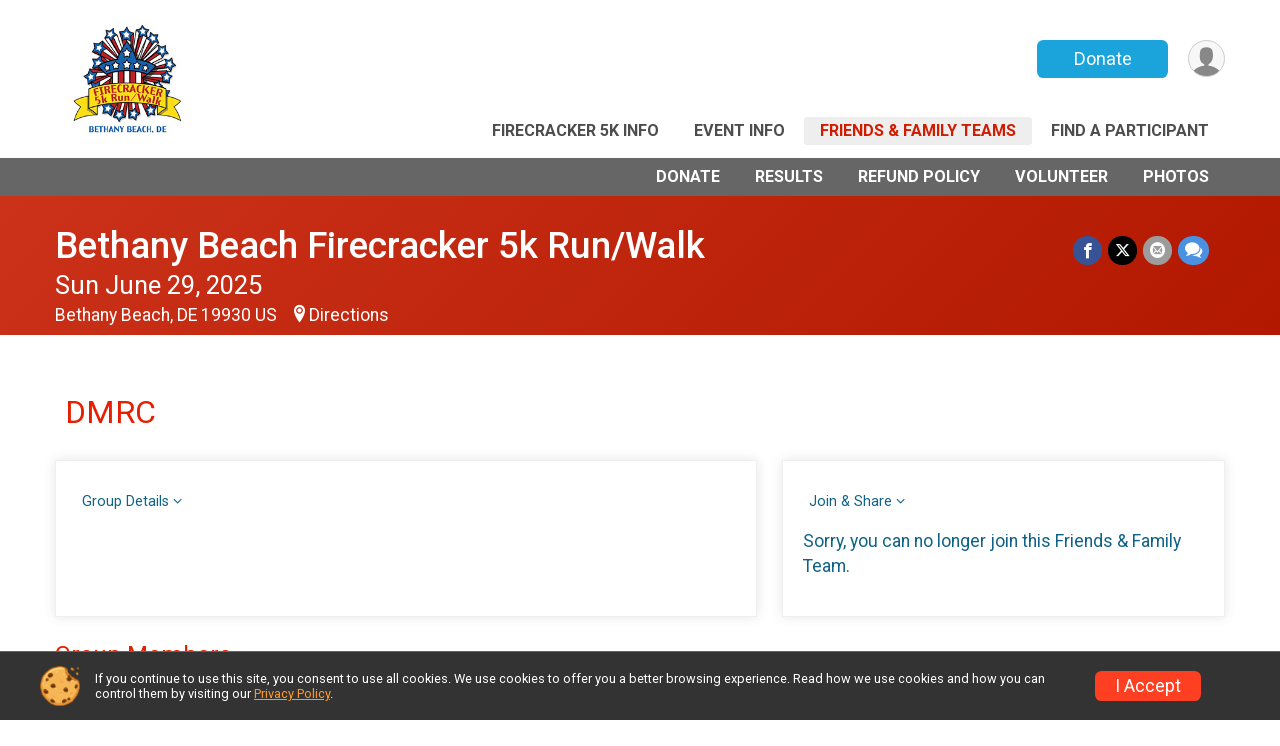

--- FILE ---
content_type: text/html; charset=utf-8
request_url: https://www.bethanybeach5k.com/RaceGroups/40085/Groups/1116453
body_size: 8478
content:
<!DOCTYPE html>
<html lang="en-US">
	<head>
				<script defer="defer" src="https://cdnjs.runsignup.com/ajax/libs/webfont/1.6.28/webfontloader.js" integrity="sha512-v/wOVTkoU7mXEJC3hXnw9AA6v32qzpknvuUF6J2Lbkasxaxn2nYcl+HGB7fr/kChGfCqubVr1n2sq1UFu3Gh1w==" crossorigin="anonymous"></script>
		<link rel="preconnect" href="https://fonts.gstatic.com" />
		<link rel="preconnect" href="https://www.gstatic.com" />
		<link rel="preconnect" href="https://fonts.googleapis.com" />

				<script defer="defer" type="text/javascript" src="https://d368g9lw5ileu7.cloudfront.net/js/race/templates/raceTemplate3.min.bOzgCU.js"></script>		<script defer="defer" type="text/javascript" src="https://d368g9lw5ileu7.cloudfront.net/js/ui/stickyHeader.min.bLz6Mi.js"></script>
				<script defer="defer" type="text/javascript" src="https://d368g9lw5ileu7.cloudfront.net/js/components/lazyLoad.min.bLGmDc.js"></script>		
				<link rel="stylesheet" type="text/css" href="https://d368g9lw5ileu7.cloudfront.net/css/frameRaceTemplate3.scss.rsu.min.bPB8VX.css" />

		

			<meta name="viewport" content="width=device-width,initial-scale=1,shrink-to-fit=no,viewport-fit=cover" />
	<meta http-equiv="Content-Type" content="text/html;charset=utf-8" />
					
	<meta name="verify-v1" content="pPPI9MXDo069DhV+2itqhV46AR8OWnG+NxzCulTUTns=" />
<meta name="google-site-verification" content="wFyq2zuG7IBY5ilQqEELBypyn04UZIYBgKPHrTMnTUg" />

	<link rel="canonical" href="https://www.bethanybeach5k.com/RaceGroups/40085/Groups/1116453" />

								<link rel="search" type="application/opensearchdescription+xml" title="RunSignup" href="/opensearch.xml" />
	
<title>DMRC: Bethany Beach Firecracker 5k Run/Walk</title>

	<meta property="og:url" content="https://www.bethanybeach5k.com/RaceGroups/40085/Groups/1116453" />

		
	<meta property="og:title" content="Bethany Beach Firecracker 5k Run/Walk" />
	<meta name="twitter:title" content="Bethany Beach Firecracker 5k Run/Walk" />
			<meta name="keywords" content="Run, Running, Sign Up, Race Register, Race Director" />
	<meta name="description" content="The Bethany Beach Firecracker 5k Run/Walk is on Sunday June 29, 2025." />
	<meta property="og:description" content="The Bethany Beach Firecracker 5k Run/Walk is on Sunday June 29, 2025." />
	<meta name="twitter:description" content="The Bethany Beach Firecracker 5k Run/Walk is on Sunday June 29, 2025." />
	<meta property="og:type" content="website" />
				
									
										<meta property="og:image" content="https://d368g9lw5ileu7.cloudfront.net/races/race40085-social382x200.bGRoQi.jpg" />

										<meta property="og:image:width" content="382" />
				<meta property="og:image:height" content="200" />
			
			<meta name="twitter:card" content="summary_large_image" />
			<meta name="twitter:image" content="https://d368g9lw5ileu7.cloudfront.net/races/race40085-social382x200.bGRoQi.jpg" />
				<meta property="og:site_name" content="Bethany Beach Firecracker 5k Run/Walk" />

		



		<link rel="icon" href="https://d368g9lw5ileu7.cloudfront.net/img/nonversioned/favicon/runsignup/icon.png" type="image/png" /> 	<link rel="icon" href="https://d368g9lw5ileu7.cloudfront.net/img/nonversioned/favicon/runsignup/icon.svg" type="image/svg+xml" /> 
		<link rel="apple-touch-icon" href="https://d368g9lw5ileu7.cloudfront.net/img/nonversioned/favicon/runsignup/apple-touch-icon.png" /> 
	<link rel="manifest" href="https://d368g9lw5ileu7.cloudfront.net/manifest/runsignup/site.bJOg53.webmanifest" />

				
							


		
				
								<link rel="stylesheet" type="text/css" href="https://d3dq00cdhq56qd.cloudfront.net/c8403.bPxM_5.bAypjU/race/40085/8a8d6fa188b1573570bde40066d6cb97/themedRaceTemplate3-otf.scss.css" />
			
				<!-- DYNAMIC_CSS_PLACEHOLDER -->

				
<link rel="stylesheet" type="text/css" href="https://iad-dynamic-assets.runsignup.com/us-east-1-src/prod/iconfonts/ee8f7e0577a3411fb0287beac2f41140/style.css" />
				
	<script type="text/javascript" src="https://cdnjs.runsignup.com/ajax/libs/jquery/3.7.1/jquery.min.js" integrity="sha512-v2CJ7UaYy4JwqLDIrZUI/4hqeoQieOmAZNXBeQyjo21dadnwR+8ZaIJVT8EE2iyI61OV8e6M8PP2/4hpQINQ/g==" crossorigin="anonymous"></script>
	<script type="text/javascript" src="https://cdnjs.runsignup.com/ajax/libs/jqueryui/1.14.1/jquery-ui.min.js" integrity="sha512-MSOo1aY+3pXCOCdGAYoBZ6YGI0aragoQsg1mKKBHXCYPIWxamwOE7Drh+N5CPgGI5SA9IEKJiPjdfqWFWmZtRA==" crossorigin="anonymous"></script>

<script type="application/json" id="sessionJsData">
{
			"csrf": "Lrvp35kYPw2gp9g4hQlVRGmhK4HPkO7+",
		"serverTzOffset": -18000000
}
</script>

<script type="text/javascript" src="https://d368g9lw5ileu7.cloudfront.net/js/session.min.bN4VU_.js"></script><script type="text/javascript" src="https://d368g9lw5ileu7.cloudfront.net/js/utils.min.bPhFFz.js"></script><script type="text/javascript" src="https://d368g9lw5ileu7.cloudfront.net/js/windows.min.bz27OH.js"></script>
	<script defer="defer" type="text/javascript" src="https://d368g9lw5ileu7.cloudfront.net/js/analytics/runalytics.min.bOsW8C.js"></script>	<script type="application/json" id="runalyticsData">
	{
					"raceId": 40085,
			"timezone": "America\/New_York",
				"analyticsApiBaseUrl": "https:\/\/analytics.runsignup.com\/prod\/",
		"validTrackingSources": [1,100,200,300,400,500,600],
		"validTrackingMediums": [1,200,201,202,203,204,300,400,500,501,600]
	}
	</script>


		
									


	
					<script async src="https://www.googletagmanager.com/gtag/js?id=G-EW8QY8DJRE"></script>
		<script>//<![CDATA[
			window.dataLayer = window.dataLayer || [];
			function gtag(){dataLayer.push(arguments);}
			gtag('js', new Date());
			gtag('config', "G-EW8QY8DJRE"
											);
		//]]></script>
	
															<script async src="https://www.googletagmanager.com/gtag/js?id=G-QKEVS8BTWC"></script>
		<script>//<![CDATA[
			window.dataLayer = window.dataLayer || [];
			function gtag(){dataLayer.push(arguments);}
			gtag('js', new Date());
			gtag('config', "G-QKEVS8BTWC",
				{				"domain": "runsignup.com",
				"user_type": "public",
				"business_line": "RunSignup",
				"site_type": "Race Site"				}
			);
								//]]></script>
	
				
		
					
				
				<script defer="defer" type="text/javascript" src="https://d368g9lw5ileu7.cloudfront.net/js/ui/rsuMobileNav.min.bO77bH.js"></script>	</head>
	<body data-popup-style="1">

				<a href="#mainContent" class="rsuBtn rsuBtn--xs rsuBtn--themed margin-0 rsuSkipNavLink">Skip to main content</a>

					<div id="blackOverlay" class="overlay overlayBlack"></div>



	<div id="acceptCookies" style="display: none;">
		<p>
			In order to use RunSignup, your browser must accept cookies.  Otherwise, you will not be able to register for races or use other functionality of the website.
			However, your browser doesn't appear to allow cookies by default.
		</p>
					<p>
				<b>Click the “Accept Cookie Policy” button below to accept the use of cookies on your browser.</b>
			</p>
			<p>
				If you still see this message after clicking the link, then your browser settings are likely set to not allow cookies.
				Please try enabling cookies.  You can find instructions at <a href="https://www.whatismybrowser.com/guides/how-to-enable-cookies/auto">https://www.whatismybrowser.com/guides/how-to-enable-cookies/auto</a>.
			</p>
			<hr class="hr--gray" />
			<div class="ta-center submitBackLinks">
				<form method="post" action="/WidgetAux/AcceptCookies" target="acceptCookies">
					<button type="submit" class="rsuBtn rsuBtn--primary">Accept Cookie Policy</button>
				</form>
			</div>
				<iframe name="acceptCookies" height="0" width="0" frameborder="0" scrolling="no"></iframe>
	</div>
	<script type="text/javascript" src="https://d368g9lw5ileu7.cloudfront.net/js/acceptCookiesPopup.min.bEboUX.js"></script>
	<script src="https://cdnjs.runsignup.com/ajax/libs/clipboard.js/2.0.11/clipboard.min.js" integrity="sha512-7O5pXpc0oCRrxk8RUfDYFgn0nO1t+jLuIOQdOMRp4APB7uZ4vSjspzp5y6YDtDs4VzUSTbWzBFZ/LKJhnyFOKw==" crossorigin="anonymous"></script>


				

				
		
								
	<div class="stickyHeader" data-scroll-top-down="160">
		<div class="stickyHeader__container container">
			<div class="stickyHeader__left">
				<button type="button" class="rsuMobileNavMenuBtn rsuMobileNavMenuBtn--sticky" aria-label="Toggle Mobile Navigation"><i class="icon icon-menu" aria-hidden="true" ></i></button>
				<div class="stickyHeader__logo hidden-xs-down">
										<a href="/" >
													<img src="https://d368g9lw5ileu7.cloudfront.net/races/race40085-logo-0.bGRoQi.png" alt="Bethany Beach Firecracker 5k Run/Walk home" />
											</a>
				</div>
				<div class="stickyHeader__details">
					<h2 class="" >
													<a href="/Race/DE/BethanyBeach/BBFirecracker5k">Bethany Beach Firecracker 5k Run/Walk</a>
																							</h2>
					<span class="date">
																																																																										Sun June 29 2025
																											
																										</span>
				</div>
			</div>

						<div class="stickyHeader__actions stickyHeader__actions--mobile-flex">
								
																																										<a href="/Race/Donate/DE/BethanyBeach/BBFirecracker5k" class="rsuBtn rsuBtn--primary rsuBtn--md rsuBtn--mobile-responsive margin-tb-0">
														Donate
						
													</a>
									
			</div>
			<div class="stickyHeader__avatar-menu hidden-xs-down margin-l-10">
								
<button type="button" aria-label="User Menu" class="rsuCircleImg rsuCircleImg--xs "  data-rsu-menu="userRsuMenu2" style="background-image: url(https://d368g9lw5ileu7.cloudfront.net/img/user.bOhrdK.svg);"></button>
<div class="rsuMenu padding-0" id="userRsuMenu2" hidden="hidden">
	<div class="rsuMenu__content overflow-auto">
		<div class="rsuAccountMenu">
			<div class="rsuAccountMenu__header">
																					<img src="https://d368g9lw5ileu7.cloudfront.net/img/logos/logo-rsu.bIAeuH.svg"
					alt=""
					class="rsuAccountMenu__logo"
					style="width: 200px;"
				/>
			</div>
			<div class="rsuAccountMenu__content">
																		<a href="/Login" class="rsuAccountMenu__link">
						<div class="rsuAccountMenu__link__main">
							<div class="rsuAccountMenu__link__img rsuAccountMenu__link__img--signIn" aria-hidden="true"></div>
							<div class="rsuAccountMenu__link__content">
								<div class="rsuAccountMenu__link__content__title">Sign In</div>
							</div>
						</div>
					</a>

										<a href="/CreateAccount?redirect=%2FRaceGroups%2F40085%2FGroups%2F1116453" class="rsuAccountMenu__link">
						<div class="rsuAccountMenu__link__main">
							<div class="rsuAccountMenu__link__img rsuAccountMenu__link__img--createAccount" aria-hidden="true"></div>
							<div class="rsuAccountMenu__link__content">
								<div class="rsuAccountMenu__link__content__title">Create Account</div>
							</div>
						</div>
					</a>

										<a href="https://help.runsignup.com/" class="rsuAccountMenu__link" target="_blank" rel="noopener noreferrer">
						<div class="rsuAccountMenu__link__main">
							<div class="rsuAccountMenu__link__img rsuAccountMenu__link__img--help" aria-hidden="true"></div>
							<div class="rsuAccountMenu__link__content">
								<div class="rsuAccountMenu__link__content__title">Help</div>
							</div>
						</div>
					</a>
							</div>
		</div>
	</div>
</div>

<script defer="defer" type="text/javascript" src="https://d368g9lw5ileu7.cloudfront.net/js/ui/rsuMenu.min.bNnn_m.js"></script>			</div>
		</div>
	</div>
		
				
<nav class="runnerUI3Nav rsuMobileNav rsuMobileNav--left" data-focus="#rsuMobileNavCloseBtn" aria-hidden="true">
	<button type="button" id="rsuMobileNavCloseBtn" class="rsuMobileNav__closeBtn rsuBtn rsuBtn--text--white rsuBtn--padding-xs margin-t-25 margin-l-10 margin-b-0" aria-label="Close or Skip Mobile Navigation"><i class="icon icon-cross fs-md-2 margin-0" aria-hidden="true" ></i></button>
	<div class="rsuMobileNav__content">
		<ul>
											<li class="rsuMobileNav__link">
											<a href="/Race/DE/BethanyBeach/BBFirecracker5k"
													>Firecracker 5k Info</a>
					
														</li>
												<li class="rsuMobileNav__link">
											<a href="/Race/Events/DE/BethanyBeach/BBFirecracker5k"
													>Event Info</a>
					
														</li>
												<li class="rsuMobileNav__link">
											<a href="/RaceGroups/40085"
													>Friends &amp; Family Teams</a>
					
														</li>
												<li class="rsuMobileNav__link">
											<a href="/Race/FindARunner/?raceId=40085"
													>Find a Participant</a>
					
														</li>
												<li class="rsuMobileNav__link">
											<a href="/Race/Donate/DE/BethanyBeach/BBFirecracker5k"
													>Donate</a>
					
														</li>
												<li class="rsuMobileNav__link">
											<a href="/Race/Results/40085"
													>Results</a>
					
														</li>
												<li class="rsuMobileNav__link">
											<a href="/Race/40085/RefundPolicy"
													>Refund Policy</a>
					
														</li>
												<li class="rsuMobileNav__link">
											<a href="/Race/Volunteer/DE/BethanyBeach/BBFirecracker5k"
													>Volunteer</a>
					
														</li>
												<li class="rsuMobileNav__link">
											<a href="/Race/Photos/DE/BethanyBeach/BBFirecracker5k"
													>Photos</a>
					
														</li>
							</ul>
	</div>
</nav>

				<div class="rsuMobileNavOverlay"></div>

				<div class="rsu-template-wrapper rsuMobileNavPageContainer">
			<div id="transparencyScreen"></div>

						
										
				
<div class="rsu-racesite-template2">
					
			
				
<div class="head">
	<div class="container">
		<div class="flex-parent flex-wrap">
			<button type="button" class="rsuMobileNavMenuBtn" aria-label="Toggle Mobile Navigation"><i class="icon icon-menu" aria-hidden="true" ></i></button>
			<div class="template-race-logo">
								<a href="/" >
											<img src="https://d368g9lw5ileu7.cloudfront.net/races/race40085-logo-0.bGRoQi.png" alt="Bethany Beach Firecracker 5k Run/Walk home" />
									</a>
			</div>
			<div class="flex-1 flex-parent template-head-right flex-direction-column">
				<div class="action-buttons flex-parent align-items-center">
																																																												<a href="/Race/Donate/DE/BethanyBeach/BBFirecracker5k" class="rsuBtn rsuBtn--primary rsuBtn--mobile-responsive rsuBtn--full-width-sm margin-0">
																Donate
							
															</a>
																							
					<div class="template-avatar-menu">
						
<button type="button" aria-label="User Menu" class="rsuCircleImg rsuCircleImg--xs "  data-rsu-menu="userRsuMenu" style="background-image: url(https://d368g9lw5ileu7.cloudfront.net/img/user.bOhrdK.svg);"></button>
<div class="rsuMenu padding-0" id="userRsuMenu" hidden="hidden">
	<div class="rsuMenu__content overflow-auto">
		<div class="rsuAccountMenu">
			<div class="rsuAccountMenu__header">
																					<img src="https://d368g9lw5ileu7.cloudfront.net/img/logos/logo-rsu.bIAeuH.svg"
					alt=""
					class="rsuAccountMenu__logo"
					style="width: 200px;"
				/>
			</div>
			<div class="rsuAccountMenu__content">
																		<a href="/Login" class="rsuAccountMenu__link">
						<div class="rsuAccountMenu__link__main">
							<div class="rsuAccountMenu__link__img rsuAccountMenu__link__img--signIn" aria-hidden="true"></div>
							<div class="rsuAccountMenu__link__content">
								<div class="rsuAccountMenu__link__content__title">Sign In</div>
							</div>
						</div>
					</a>

										<a href="/CreateAccount?redirect=%2FRaceGroups%2F40085%2FGroups%2F1116453" class="rsuAccountMenu__link">
						<div class="rsuAccountMenu__link__main">
							<div class="rsuAccountMenu__link__img rsuAccountMenu__link__img--createAccount" aria-hidden="true"></div>
							<div class="rsuAccountMenu__link__content">
								<div class="rsuAccountMenu__link__content__title">Create Account</div>
							</div>
						</div>
					</a>

										<a href="https://help.runsignup.com/" class="rsuAccountMenu__link" target="_blank" rel="noopener noreferrer">
						<div class="rsuAccountMenu__link__main">
							<div class="rsuAccountMenu__link__img rsuAccountMenu__link__img--help" aria-hidden="true"></div>
							<div class="rsuAccountMenu__link__content">
								<div class="rsuAccountMenu__link__content__title">Help</div>
							</div>
						</div>
					</a>
							</div>
		</div>
	</div>
</div>

					</div>
				</div>
				<div class="race-navigation flex-1">
					<nav class="runnerUI3Nav">
						<ul class="menu primaryMenu">
																						
	<li >
		<a
							href="/Race/DE/BethanyBeach/BBFirecracker5k"
								>Firecracker 5k Info</a>

					</li>
															
	<li >
		<a
							href="/Race/Events/DE/BethanyBeach/BBFirecracker5k"
								>Event Info</a>

					</li>
															
	<li class="current">
		<a
							href="/RaceGroups/40085"
								>Friends &amp; Family Teams</a>

					</li>
															
	<li >
		<a
							href="/Race/FindARunner/?raceId=40085"
								>Find a Participant</a>

					</li>
																											</ul>
					</nav>
				</div>
			</div>
										<div class="container">
					<div class="menu-more" >
						<ul class="menu container">
																						
	<li >
		<a
							href="/Race/Donate/DE/BethanyBeach/BBFirecracker5k"
								>Donate</a>

					</li>
															
	<li >
		<a
							href="/Race/Results/40085"
								>Results</a>

					</li>
															
	<li >
		<a
							href="/Race/40085/RefundPolicy"
								>Refund Policy</a>

					</li>
															
	<li >
		<a
							href="/Race/Volunteer/DE/BethanyBeach/BBFirecracker5k"
								>Volunteer</a>

					</li>
															
	<li >
		<a
							href="/Race/Photos/DE/BethanyBeach/BBFirecracker5k"
								>Photos</a>

					</li>
													</ul>
					</div>
				</div>
					</div>
	</div>
</div>

														
<div class="race-branding-interior menuon">
	<div class="container">
		<div class="p-rel race-details flex-parent flex-responsive flex-space-between  ">
			<div class="flex-2">
								<h1 class="runnerUITitle " >
											<a href="/Race/DE/BethanyBeach/BBFirecracker5k">Bethany Beach Firecracker 5k Run/Walk</a>
																			</h1>

								<div class="race-date">
										
																				Sun June 29, 2025
									
							</div>

								<div class="race-location">
																							Bethany Beach, DE 19930 US
											
																<span class="directions">
							<a class="hasTouchscreenUrl icon-location2" href="/Race/Info/DE/BethanyBeach/BBFirecracker5k#directions" data-touch-href="https://maps.apple.com/?daddr=Bethany+Beach+Bandstand%2CBethany+Beach+DE+19930" >Directions</a>
						</span>
									</div>
			</div>

						<div class="race-socialshare margin-t-15">
				<div class="shareLinks">
																		




		
												
						






<div class="rsuSocialMediaBtnGroup padding-10">
		<button type="button" class="rsuSocialMediaBtn icon icon-facebook rsuSocialMediaBtn--fb rsuSocialMediaBtn--small" aria-label="Share on Facebook"
		data-share-type="facebook"
		data-url=""
	>
	</button>
	
		<button type="button" class="rsuSocialMediaBtn icon icon-twitter-x rsuSocialMediaBtn--tw rsuSocialMediaBtn--small" data-share-type="twitter" data-popup-id-prefix="raceShareLink" aria-label="Share on Twitter"></button>
	
	<div id="raceShareLink-socialSharePopup-twitter" hidden="hidden" data-append-url="true">
		<div class="formInput margin-t-15">
			<label class="formInput__label margin-t-5" for="socialShareTwitterMessage">Enter your Tweet</label>
			<textarea rows="5" cols="100" class="noTinyMce margin-t-5" id="socialShareTwitterMessage" placeholder="Your Message" required="required">	Check out this Firecracker 5k! </textarea>
		</div>

				<div data-action="post">
			<div class="ta-center submitBackLinks">
				<a href="#" rel="me" target="_blank" class="submit rsuBtn rsuBtn--twitter margin-0"><i class="icon icon-twitter-x margin-r-10" aria-hidden="true" ></i> Tweet</a>
			</div>
		</div>
	</div>

				<button type="button" class="rsuSocialMediaBtn icon icon-mail4 rsuSocialMediaBtn--gray rsuSocialMediaBtn--small" aria-label="Share via Email"
		data-share-type="email"
		data-default-recipient=""
		data-email-subject="Check out this Firecracker 5k!"
		data-email-body="Check out this Firecracker 5k!"
		data-append-current-url="true"
	>
	</button>
		<button type="button" class="rsuSocialMediaBtn icon icon-bubbles2 rsuSocialMediaBtn--sms rsuSocialMediaBtn--small" data-share-type="sms" data-popup-id-prefix="raceShareLink" aria-label="Share through Text"></button>
	
		<div id="raceShareLink-socialSharePopup-sms" hidden="hidden" data-append-url="true">
		<div class="formInput margin-t-15">
			<label class="formInput__label" for="socialShareSmsMessage">Enter your message</label>
			<textarea rows="5" cols="100" class="noTinyMce margin-t-5" id="socialShareSmsMessage" placeholder="Your Message" required="required">Check out this Firecracker 5k!</textarea>
		</div>
		<p class="padding-0 ta-center fs-xs-2">Please be advised that utilizing this text feature may result in additional SMS and data charges from your mobile service provider. </p>
		<div data-action="send">
			<div class="ta-center submitBackLinks">
				<a href="" class="submit rsuBtn rsuBtn--twitter margin-0"><i class="icon icon-bubble" aria-hidden="true" ></i> Send Text</a>
			</div>
		</div>
	</div>
</div>

<script defer="defer" type="text/javascript" src="https://d368g9lw5ileu7.cloudfront.net/js/rsuSocialMediaButtons.min.bMZnZw.js"></script>															</div>
			</div>
		</div>
	</div>

		
	<span class="hero-opacity"></span>
</div>
								
				
		<script type="application/ld+json">{"@context":"http:\/\/schema.org","@type":"SportsEvent","additionalType":"Product","name":"Bethany Beach Firecracker 5k Run\/Walk","location":{"@type":"Place","name":"Bethany Beach","address":{"@type":"PostalAddress","streetAddress":"Bethany Beach Bandstand","addressLocality":"Bethany Beach","postalCode":"19930","addressRegion":"DE","addressCountry":"US"}},"startDate":"2022-07-03T07:15:00-04:00","endDate":"2022-07-03T08:30:59-04:00","description":"Schedule of Events:\nSaturday, June 28th6:00pm to 8:00pm: Packet Pick Up at Harvest Tide Steakhouse, 98 Garfield Pkwy, 3rd Floor, Bethany Beach, DE \u00a019930\nSunday, June 29th\n6:30-7:00: \u00a0Live Packet Pick Up on the Bethany Beach Bandstand7:00: \u00a0 \u00a0 \u00a0 \u00a0 \u00a0Pre Race Announcements7:15: \u00a0 \u00a0 \u00a0 \u00a0 \u00a0Firecracker 5k Walk\/Run Starts on Atlantic Ave. &amp; Garfield Pkwy8:15: \u00a0 \u00a0 \u00a0 \u00a0 \u00a0Awards are presented.\u00a0\nAll donations benefit the Bethany Beach 4th of July Celebration.\n**IMPORTANT** No shirts or packets will be mailed. If you are unable to attend after registering, please make arrangements for someone else to pick up your shirt.\u00a0\nIn consideration of the safety of all participants, NO HAND CYCLES, STROLLERS (Other than Baby Jogging Strollers), BABIES IN CARRIERS\/BACKPACKS, IN-LINE SKATES, SKATEBOARDS, BICYCLES OR ANIMALS ON LEASHES will be allowed on the course. This will be strictly enforced.\nThe Firecracker 5k may be cancelled or delayed if any of the following weather conditions exist: Hurricane Watch or Warning; Tropical St\u2026","url":"https:\/\/runsignup.com\/RaceGroups\/40085\/Groups\/1116453","image":"https:\/\/d368g9lw5ileu7.cloudfront.net\/img\/race\/bannerImgs\/template3\/runningGroup3_1200-400.png","organizer":{"@type":"Organization","name":"Bethany Beach Firecracker 5k Run\/Walk","url":"https:\/\/runsignup.com\/"}}</script>

					
								<div class="race-content">
			<main id="mainContent">
																<div class="container">
					<div class="bs4-row">
						<div class="col-md-12">
														
							
<div class="rsuCircleImgGroup">
		<div class="rsuCircleImgGroup__details">
		<h1 class="fs-lg-2">
			DMRC
					</h1>
	</div>
		<div id="storeItemImgPopup" class="ta-center" style="display: none;"></div>
	<script type="text/javascript" src="https://d368g9lw5ileu7.cloudfront.net/js/store/storeImgViewer.min.bI2aFq.js"></script>
</div>
<div class="flex-parent flex-responsive">
	<div class="rsuTile group-team-tile flex-3 margin-r-25 padding-20 mobile-w-100" style="width: 60%;">
		<h3><button type="button" class="rsuExpando bkg-none border-0 color-inherit width-100 d-block ta-left fs-sm-1" data-content-id="groupDetails-content" aria-controls="groupDetails-content">Group Details</button></h3>
		<div class="ta-left margin-t-15 d-none">
			<span class="fs-md-2 margin-r-15 margin-b-0"><b><i class="icon icon-flag margin-r-10" aria-hidden="true" ></i>Total :</b> </span>
		</div>

						
		<div class="rsuExpando__content" id="groupDetails-content" aria-expanded="false" hidden="hidden">
			<div class="margin-t-15">
				<div class="d-block margin-b-10">
					<b>Race Date:</b> Sunday July 3, 2022				</div>
				<div class="d-block margin-b-10">
					<b>Created Date:</b> Monday May 30, 2022
				</div>
				<div class="d-block margin-b-10">
					<b>Friends &amp; Family Team Type:</b> Run/Walk Teams
				</div>
				<div class="d-block margin-b-10">
					<b>Friends &amp; Family Team Size:</b> No Limit
				</div>

				
				
									<div class="d-block margin-b-10">
						<b>No. of Members:</b>
												<span id="groupNumMembers">5</span>
																					(<span id="groupNumMembers-M">2</span> Male; <span id="groupNumMembers-F">3</span> Female)
																		</div>
							</div>
		</div>
	</div>
	<div class="rsuTile group-team-tile flex-1 padding-20" id="jsGroupSocialSharing">
		<h3><button type="button" class="rsuExpando bkg-none border-0 color-inherit width-100 d-block ta-left fs-sm-1" data-content-id="joinShare-content" aria-controls="joinShare-content">Join &amp; Share</button></h3>
		<div class="ta-left">
												
			
									
							<p>Sorry, you can no longer join this Friends &amp; Family Team.</p>
					</div>
		<div class="rsuExpando__content" id="joinShare-content" aria-expanded="false" hidden="hidden">
						

	<button type="button" value="openEmbedCodePopup" class="rsuBtn rsuBtn--text-whitebg rsuBtn--md rsuBtn--padding-xs"><i class="icon icon-external-link" aria-hidden="true" ></i>Get Embed Code</button>
	<div id="embedCodePopup" style="display: none;">
				

<code style="word-wrap: break-word;">	&lt;script type=&quot;text/javascript&quot; src=&quot;https://runsignup.com/js/widget2.js?page=race-group&amp;amp;raceId=40085&amp;amp;raceGroupId=1116453&quot;&gt;&lt;/script&gt;&lt;br/&gt;<br />
	&lt;noscript&gt;&lt;p&gt;Sorry, you must enable javascript to view this content from &lt;a href=&quot;https://runsignup.com/&quot;&gt;https://runsignup.com/&lt;/a&gt;.&lt;/p&gt;&lt;/noscript&gt;<br />
</code>

		<hr class="hr--gray" />
		<div class="ta-center">
			<button type="button" value="closeEmbedPopup" class="rsuBtn rsuBtn--primary">Close</button>
		</div>
	</div>

<a href="/RaceGroups/40085/Groups/1116453/Roster" class="rsuBtn rsuBtn--text-whitebg rsuBtn--md rsuBtn--padding-xs"><i class="icon icon-users" aria-hidden="true" ></i>View Roster</a>





<div class="rsuSocialMediaBtnGroup padding-10 flex-justify-start">
		<button type="button" class="rsuSocialMediaBtn rsuSocialMediaBtn--small icon icon-facebook" aria-label="Share on Facebook"
		data-share-type="facebook"
		data-url="https://runsignup.com/Race/Register/RaceGroup-1116453?raceId=40085"
	>
	</button>
	
		<button type="button" class="rsuSocialMediaBtn rsuSocialMediaBtn--small icon icon-twitter-x" data-share-type="twitter" data-popup-id-prefix="joinRaceGroup" aria-label="Share on Twitter"></button>
	
	<div id="joinRaceGroup-socialSharePopup-twitter" hidden="hidden" >
		<div class="formInput margin-t-15">
			<label class="formInput__label margin-t-5" for="socialShareTwitterMessage">Enter your Tweet</label>
			<textarea rows="5" cols="100" class="noTinyMce margin-t-5" id="socialShareTwitterMessage" placeholder="Your Message" required="required">Join my Friends &amp;amp; Family Team &quot;DMRC&quot; for Bethany Beach Firecracker 5k Run/Walk. https://runsignup.com/Race/Register/RaceGroup-1116453?raceId=40085</textarea>
		</div>

				<div data-action="post">
			<div class="ta-center submitBackLinks">
				<a href="#" rel="me" target="_blank" class="submit rsuBtn rsuBtn--twitter margin-0"><i class="icon icon-twitter-x margin-r-10" aria-hidden="true" ></i> Tweet</a>
			</div>
		</div>
	</div>

		<button type="button" class="rsuSocialMediaBtn rsuSocialMediaBtn--small icon icon-mail4" aria-label="Share via Email"
		data-share-type="email"
		data-default-recipient=""
		data-email-subject="Join my Friends &amp; Family Team &quotDMRC&quot for Bethany Beach Firecracker 5k Run/Walk!"
		data-email-body="Join my Friends &amp;amp; Family Team &quot;DMRC&quot; for Bethany Beach Firecracker 5k Run/Walk. https://runsignup.com/Race/Register/RaceGroup-1116453?raceId=40085"
	>
	</button>
		<button type="button" class="rsuSocialMediaBtn rsuSocialMediaBtn--small icon icon-bubbles2" data-share-type="sms" data-popup-id-prefix="joinRaceGroup" aria-label="Share through Text"></button>
	
		<div id="joinRaceGroup-socialSharePopup-sms" hidden="hidden" >
		<div class="formInput margin-t-15">
			<label class="formInput__label" for="socialShareSmsMessage">Enter your message</label>
			<textarea rows="5" cols="100" class="noTinyMce margin-t-5" id="socialShareSmsMessage" placeholder="Your Message" required="required">Join my Friends &amp;amp; Family Team &quot;DMRC&quot; for Bethany Beach Firecracker 5k Run/Walk. https://runsignup.com/Race/Register/RaceGroup-1116453?raceId=40085</textarea>
		</div>
		<p class="padding-0 ta-center fs-xs-2">Please be advised that utilizing this text feature may result in additional SMS and data charges from your mobile service provider. </p>
		<div data-action="send">
			<div class="ta-center submitBackLinks">
				<a href="" class="submit rsuBtn rsuBtn--twitter margin-0"><i class="icon icon-bubble" aria-hidden="true" ></i> Send Text</a>
			</div>
		</div>
	</div>
</div>


		</div>
	</div>
</div>

<div class="margin-t-25 margin-b-25">
	<h3>Group Members</h3>
			<table class="data-display2 noSort">
			<thead>
				<tr>
											<th>Name</th>
																<th>Gender</th>
																<th>Age</th>
																																							</tr>
			</thead>
			<tbody>
																				<tr>
													<td>
																																																			Karyn B.
																																										<a href="/Race/Results/40085/RaceDayPhotos?registrationId=60031564" rel="nofollow" class="rsuBtn rsuBtn--gray rsuBtn--xs">Photos</a>
															</td>
						
													<td>
																	Female
															</td>
						
													<td>40</td>
																																															</tr>
									<tr>
													<td>
																																																			David M.
																																										<a href="/Race/Results/40085/RaceDayPhotos?registrationId=60063686" rel="nofollow" class="rsuBtn rsuBtn--gray rsuBtn--xs">Photos</a>
															</td>
						
													<td>
																	Male
															</td>
						
													<td>40</td>
																																															</tr>
									<tr>
													<td>
																																																			Beth B.
																																										<a href="/Race/Results/40085/RaceDayPhotos?registrationId=60063687" rel="nofollow" class="rsuBtn rsuBtn--gray rsuBtn--xs">Photos</a>
															</td>
						
													<td>
																	Female
															</td>
						
													<td>38</td>
																																															</tr>
									<tr>
													<td>
																																																			Ally B.
																																										<a href="/Race/Results/40085/RaceDayPhotos?registrationId=60063688" rel="nofollow" class="rsuBtn rsuBtn--gray rsuBtn--xs">Photos</a>
															</td>
						
													<td>
																	Female
															</td>
						
													<td>35</td>
																																															</tr>
									<tr>
													<td>
																																																			Stellios L.
																																										<a href="/Race/Results/40085/RaceDayPhotos?registrationId=60063689" rel="nofollow" class="rsuBtn rsuBtn--gray rsuBtn--xs">Photos</a>
															</td>
						
													<td>
																	Male
															</td>
						
													<td>33</td>
																																															</tr>
										</tbody>
		</table>
	</div>

<script defer="defer" type="text/javascript" src="https://d368g9lw5ileu7.cloudfront.net/js/ui/rsuCopyTextButton.min.bNPqlo.js"></script><script defer="defer" type="text/javascript" src="https://d368g9lw5ileu7.cloudfront.net/js/ui/expando.min.bObPAI.js"></script><script defer="defer" type="text/javascript" src="https://d368g9lw5ileu7.cloudfront.net/js/raceGroups/viewRaceGroup.min.bN5vfq.js"></script>						</div>
											</div>
				</div>
			</main>
		</div>
	
		
<div class="race-footer noPrint">
		

		
	<div class="bs4-row no-gutters race-footer-navigation">
		<div class="col-md-12">
			<div class="container">
				<div class="bs4-row foot-nav-column ">
																<div class="col-md-3 col-sm-3 race-footer-logo">
							<div class="race-logo-footer">
								<span class="footer-scale">
																		
																												<img src="https://d368g9lw5ileu7.cloudfront.net/races/race40085-logo-0.bGRoQi.png" alt="Bethany Beach Firecracker 5k Run/Walk" />
																	</span>
							</div>
						</div>
					
																							<div class="col-md-3 col-sm-3 foot-nav-items">
								<ul>
																																																															<li>
													<a href="/Race/DE/BethanyBeach/BBFirecracker5k" class="foot-nav-item">Firecracker 5k Info</a>
												</li>
																																																																																				<li>
													<a href="/Race/FindARunner/?raceId=40085" class="foot-nav-item">Find a Participant</a>
												</li>
																																																																																				<li>
													<a href="/Race/40085/RefundPolicy" class="foot-nav-item">Refund Policy</a>
												</li>
																																						</ul>
							</div>
													<div class="col-md-3 col-sm-3 foot-nav-items">
								<ul>
																																																															<li>
													<a href="/Race/Events/DE/BethanyBeach/BBFirecracker5k" class="foot-nav-item">Event Info</a>
												</li>
																																																																																				<li>
													<a href="/Race/Donate/DE/BethanyBeach/BBFirecracker5k" class="foot-nav-item">Donate</a>
												</li>
																																																																																				<li>
													<a href="/Race/Volunteer/DE/BethanyBeach/BBFirecracker5k" class="foot-nav-item">Volunteer</a>
												</li>
																																						</ul>
							</div>
													<div class="col-md-3 col-sm-3 foot-nav-items">
								<ul>
																																																															<li>
													<a href="/RaceGroups/40085" class="foot-nav-item">Friends &amp; Family Teams</a>
												</li>
																																																																																				<li>
													<a href="/Race/Results/40085" class="foot-nav-item">Results</a>
												</li>
																																																																																				<li>
													<a href="/Race/Photos/DE/BethanyBeach/BBFirecracker5k" class="foot-nav-item">Photos</a>
												</li>
																																						</ul>
							</div>
															</div>
			</div>
		</div>
	</div>

	<div class="bs4-row no-gutters race-copyright">
				<div class="col-md-12">
			<div class="container">										<footer>
											<span class="copyrightText">Powered by RunSignup, &copy; 2026</span>
					
																																				<span class="alignRight margin-r-15">
							<a href="/Race/40085/PrivacyPolicy">Privacy Policy</a> |
							<a id="footerContactLink" href="/Race/Info/DE/BethanyBeach/BBFirecracker5k#contactFormSection" target="_blank" rel="noopener noreferrer">Contact This Firecracker 5k</a>
						</span>
									</footer>
						</div>		</div>
	</div>
</div>

	<script defer="defer" src="https://cdnjs.runsignup.com/ajax/libs/popper.js/2.11.8/umd/popper.min.js" integrity="sha512-TPh2Oxlg1zp+kz3nFA0C5vVC6leG/6mm1z9+mA81MI5eaUVqasPLO8Cuk4gMF4gUfP5etR73rgU/8PNMsSesoQ==" crossorigin="anonymous"></script>
	<script defer="defer" src="https://cdnjs.runsignup.com/ajax/libs/tippy.js/6.3.7/tippy.umd.min.js" integrity="sha512-2TtfktSlvvPzopzBA49C+MX6sdc7ykHGbBQUTH8Vk78YpkXVD5r6vrNU+nOmhhl1MyTWdVfxXdZfyFsvBvOllw==" crossorigin="anonymous"></script>

		</div>

			
						
		</div>

				




														



<div id="cookiePolicyPopup" class="drawer drawer--bottom">
	<div class="drawer__content flex-parent flex-responsive align-items-center">
		<img src="https://d368g9lw5ileu7.cloudfront.net/img/frontend2018/cookie-img.bFehfM.png" width="40" height="40" alt="" class="margin-r-15 margin-r-0-medium-down hidden-phone" />
				<div class="flex-2 margin-r-15 hidden-md-down">
			<p class="fs-xs-2 margin-0 padding-tb-5 lh-initial">
				If you continue to use this site, you consent to use all cookies. We use cookies to offer you a better browsing experience. Read how we use cookies and how you can control them by visiting our <a href="/About-Us/Privacy-Policy" target="_blank">Privacy Policy</a>.
			</p>
		</div>
				<div class="flex-2 hidden-md-up">
			<p class="fs-sm-1 margin-0 padding-tb-5 lh-initial">
				If you continue to use this site, you consent to use all cookies. <button type="button" class="rsuExpando bkg-none border-0 color-inherit fs-sm-1" data-content-id="cookieMsg" aria-controls="cookieMsg">Learn More</button>
			</p>
			<div class="rsuExpando__content" id="cookieMsg" aria-expanded="false" hidden="hidden">
				<p class="fs-xs-2 margin-0">We use cookies to offer you a better browsing experience. Read how we use cookies and how you can control them by visiting our <a href="/About-Us/Privacy-Policy" target="_blank">Privacy Policy</a>.</p>
			</div>
		</div>
				<button type="button" class="rsuBtn rsuBtn--secondary rsuBtn--sm">I Accept</button>
	</div>
</div>

<script defer="defer" type="text/javascript" src="https://d368g9lw5ileu7.cloudfront.net/js/frontend.min.bOuWg-.js"></script>						

																			
		
		
		
		
		
		
		
		
		
		
		
			
						
				
		
		
		
		
		
		
		
				
		
		
		
		
			
									
				
	</body>
</html>
